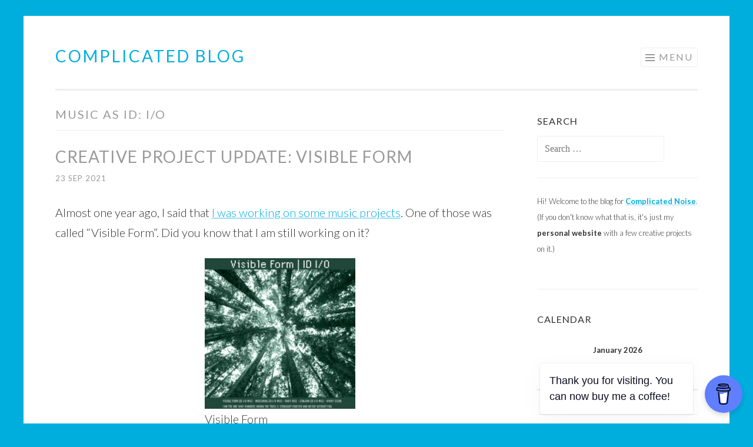

--- FILE ---
content_type: text/html; charset=UTF-8
request_url: https://blog.complicatednoise.com/category/projects/music-as-id-i-o/
body_size: 12958
content:
<!DOCTYPE html>
<html lang="en-US">
<head>
<meta charset="UTF-8">
<meta name="viewport" content="width=device-width, initial-scale=1">
<link rel="profile" href="https://gmpg.org/xfn/11">
<link rel="pingback" href="https://blog.complicatednoise.com/xmlrpc.php">

<title>Music as ID: I/O &#8211; Complicated Blog</title>
<meta name='robots' content='max-image-preview:large' />
<link rel='dns-prefetch' href='//stats.wp.com' />
<link rel='dns-prefetch' href='//fonts.googleapis.com' />
<link rel='dns-prefetch' href='//hcaptcha.com' />
<link rel="alternate" type="application/rss+xml" title="Complicated Blog &raquo; Feed" href="https://blog.complicatednoise.com/feed/" />
<link rel="alternate" type="application/rss+xml" title="Complicated Blog &raquo; Comments Feed" href="https://blog.complicatednoise.com/comments/feed/" />
<link rel="alternate" type="application/rss+xml" title="Complicated Blog &raquo; Music as ID: I/O Category Feed" href="https://blog.complicatednoise.com/category/projects/music-as-id-i-o/feed/" />
<style id='wp-img-auto-sizes-contain-inline-css' type='text/css'>
img:is([sizes=auto i],[sizes^="auto," i]){contain-intrinsic-size:3000px 1500px}
/*# sourceURL=wp-img-auto-sizes-contain-inline-css */
</style>
<style id='wp-emoji-styles-inline-css' type='text/css'>

	img.wp-smiley, img.emoji {
		display: inline !important;
		border: none !important;
		box-shadow: none !important;
		height: 1em !important;
		width: 1em !important;
		margin: 0 0.07em !important;
		vertical-align: -0.1em !important;
		background: none !important;
		padding: 0 !important;
	}
/*# sourceURL=wp-emoji-styles-inline-css */
</style>
<style id='wp-block-library-inline-css' type='text/css'>
:root{--wp-block-synced-color:#7a00df;--wp-block-synced-color--rgb:122,0,223;--wp-bound-block-color:var(--wp-block-synced-color);--wp-editor-canvas-background:#ddd;--wp-admin-theme-color:#007cba;--wp-admin-theme-color--rgb:0,124,186;--wp-admin-theme-color-darker-10:#006ba1;--wp-admin-theme-color-darker-10--rgb:0,107,160.5;--wp-admin-theme-color-darker-20:#005a87;--wp-admin-theme-color-darker-20--rgb:0,90,135;--wp-admin-border-width-focus:2px}@media (min-resolution:192dpi){:root{--wp-admin-border-width-focus:1.5px}}.wp-element-button{cursor:pointer}:root .has-very-light-gray-background-color{background-color:#eee}:root .has-very-dark-gray-background-color{background-color:#313131}:root .has-very-light-gray-color{color:#eee}:root .has-very-dark-gray-color{color:#313131}:root .has-vivid-green-cyan-to-vivid-cyan-blue-gradient-background{background:linear-gradient(135deg,#00d084,#0693e3)}:root .has-purple-crush-gradient-background{background:linear-gradient(135deg,#34e2e4,#4721fb 50%,#ab1dfe)}:root .has-hazy-dawn-gradient-background{background:linear-gradient(135deg,#faaca8,#dad0ec)}:root .has-subdued-olive-gradient-background{background:linear-gradient(135deg,#fafae1,#67a671)}:root .has-atomic-cream-gradient-background{background:linear-gradient(135deg,#fdd79a,#004a59)}:root .has-nightshade-gradient-background{background:linear-gradient(135deg,#330968,#31cdcf)}:root .has-midnight-gradient-background{background:linear-gradient(135deg,#020381,#2874fc)}:root{--wp--preset--font-size--normal:16px;--wp--preset--font-size--huge:42px}.has-regular-font-size{font-size:1em}.has-larger-font-size{font-size:2.625em}.has-normal-font-size{font-size:var(--wp--preset--font-size--normal)}.has-huge-font-size{font-size:var(--wp--preset--font-size--huge)}.has-text-align-center{text-align:center}.has-text-align-left{text-align:left}.has-text-align-right{text-align:right}.has-fit-text{white-space:nowrap!important}#end-resizable-editor-section{display:none}.aligncenter{clear:both}.items-justified-left{justify-content:flex-start}.items-justified-center{justify-content:center}.items-justified-right{justify-content:flex-end}.items-justified-space-between{justify-content:space-between}.screen-reader-text{border:0;clip-path:inset(50%);height:1px;margin:-1px;overflow:hidden;padding:0;position:absolute;width:1px;word-wrap:normal!important}.screen-reader-text:focus{background-color:#ddd;clip-path:none;color:#444;display:block;font-size:1em;height:auto;left:5px;line-height:normal;padding:15px 23px 14px;text-decoration:none;top:5px;width:auto;z-index:100000}html :where(.has-border-color){border-style:solid}html :where([style*=border-top-color]){border-top-style:solid}html :where([style*=border-right-color]){border-right-style:solid}html :where([style*=border-bottom-color]){border-bottom-style:solid}html :where([style*=border-left-color]){border-left-style:solid}html :where([style*=border-width]){border-style:solid}html :where([style*=border-top-width]){border-top-style:solid}html :where([style*=border-right-width]){border-right-style:solid}html :where([style*=border-bottom-width]){border-bottom-style:solid}html :where([style*=border-left-width]){border-left-style:solid}html :where(img[class*=wp-image-]){height:auto;max-width:100%}:where(figure){margin:0 0 1em}html :where(.is-position-sticky){--wp-admin--admin-bar--position-offset:var(--wp-admin--admin-bar--height,0px)}@media screen and (max-width:600px){html :where(.is-position-sticky){--wp-admin--admin-bar--position-offset:0px}}

/*# sourceURL=wp-block-library-inline-css */
</style><style id='wp-block-image-inline-css' type='text/css'>
.wp-block-image>a,.wp-block-image>figure>a{display:inline-block}.wp-block-image img{box-sizing:border-box;height:auto;max-width:100%;vertical-align:bottom}@media not (prefers-reduced-motion){.wp-block-image img.hide{visibility:hidden}.wp-block-image img.show{animation:show-content-image .4s}}.wp-block-image[style*=border-radius] img,.wp-block-image[style*=border-radius]>a{border-radius:inherit}.wp-block-image.has-custom-border img{box-sizing:border-box}.wp-block-image.aligncenter{text-align:center}.wp-block-image.alignfull>a,.wp-block-image.alignwide>a{width:100%}.wp-block-image.alignfull img,.wp-block-image.alignwide img{height:auto;width:100%}.wp-block-image .aligncenter,.wp-block-image .alignleft,.wp-block-image .alignright,.wp-block-image.aligncenter,.wp-block-image.alignleft,.wp-block-image.alignright{display:table}.wp-block-image .aligncenter>figcaption,.wp-block-image .alignleft>figcaption,.wp-block-image .alignright>figcaption,.wp-block-image.aligncenter>figcaption,.wp-block-image.alignleft>figcaption,.wp-block-image.alignright>figcaption{caption-side:bottom;display:table-caption}.wp-block-image .alignleft{float:left;margin:.5em 1em .5em 0}.wp-block-image .alignright{float:right;margin:.5em 0 .5em 1em}.wp-block-image .aligncenter{margin-left:auto;margin-right:auto}.wp-block-image :where(figcaption){margin-bottom:1em;margin-top:.5em}.wp-block-image.is-style-circle-mask img{border-radius:9999px}@supports ((-webkit-mask-image:none) or (mask-image:none)) or (-webkit-mask-image:none){.wp-block-image.is-style-circle-mask img{border-radius:0;-webkit-mask-image:url('data:image/svg+xml;utf8,<svg viewBox="0 0 100 100" xmlns="http://www.w3.org/2000/svg"><circle cx="50" cy="50" r="50"/></svg>');mask-image:url('data:image/svg+xml;utf8,<svg viewBox="0 0 100 100" xmlns="http://www.w3.org/2000/svg"><circle cx="50" cy="50" r="50"/></svg>');mask-mode:alpha;-webkit-mask-position:center;mask-position:center;-webkit-mask-repeat:no-repeat;mask-repeat:no-repeat;-webkit-mask-size:contain;mask-size:contain}}:root :where(.wp-block-image.is-style-rounded img,.wp-block-image .is-style-rounded img){border-radius:9999px}.wp-block-image figure{margin:0}.wp-lightbox-container{display:flex;flex-direction:column;position:relative}.wp-lightbox-container img{cursor:zoom-in}.wp-lightbox-container img:hover+button{opacity:1}.wp-lightbox-container button{align-items:center;backdrop-filter:blur(16px) saturate(180%);background-color:#5a5a5a40;border:none;border-radius:4px;cursor:zoom-in;display:flex;height:20px;justify-content:center;opacity:0;padding:0;position:absolute;right:16px;text-align:center;top:16px;width:20px;z-index:100}@media not (prefers-reduced-motion){.wp-lightbox-container button{transition:opacity .2s ease}}.wp-lightbox-container button:focus-visible{outline:3px auto #5a5a5a40;outline:3px auto -webkit-focus-ring-color;outline-offset:3px}.wp-lightbox-container button:hover{cursor:pointer;opacity:1}.wp-lightbox-container button:focus{opacity:1}.wp-lightbox-container button:focus,.wp-lightbox-container button:hover,.wp-lightbox-container button:not(:hover):not(:active):not(.has-background){background-color:#5a5a5a40;border:none}.wp-lightbox-overlay{box-sizing:border-box;cursor:zoom-out;height:100vh;left:0;overflow:hidden;position:fixed;top:0;visibility:hidden;width:100%;z-index:100000}.wp-lightbox-overlay .close-button{align-items:center;cursor:pointer;display:flex;justify-content:center;min-height:40px;min-width:40px;padding:0;position:absolute;right:calc(env(safe-area-inset-right) + 16px);top:calc(env(safe-area-inset-top) + 16px);z-index:5000000}.wp-lightbox-overlay .close-button:focus,.wp-lightbox-overlay .close-button:hover,.wp-lightbox-overlay .close-button:not(:hover):not(:active):not(.has-background){background:none;border:none}.wp-lightbox-overlay .lightbox-image-container{height:var(--wp--lightbox-container-height);left:50%;overflow:hidden;position:absolute;top:50%;transform:translate(-50%,-50%);transform-origin:top left;width:var(--wp--lightbox-container-width);z-index:9999999999}.wp-lightbox-overlay .wp-block-image{align-items:center;box-sizing:border-box;display:flex;height:100%;justify-content:center;margin:0;position:relative;transform-origin:0 0;width:100%;z-index:3000000}.wp-lightbox-overlay .wp-block-image img{height:var(--wp--lightbox-image-height);min-height:var(--wp--lightbox-image-height);min-width:var(--wp--lightbox-image-width);width:var(--wp--lightbox-image-width)}.wp-lightbox-overlay .wp-block-image figcaption{display:none}.wp-lightbox-overlay button{background:none;border:none}.wp-lightbox-overlay .scrim{background-color:#fff;height:100%;opacity:.9;position:absolute;width:100%;z-index:2000000}.wp-lightbox-overlay.active{visibility:visible}@media not (prefers-reduced-motion){.wp-lightbox-overlay.active{animation:turn-on-visibility .25s both}.wp-lightbox-overlay.active img{animation:turn-on-visibility .35s both}.wp-lightbox-overlay.show-closing-animation:not(.active){animation:turn-off-visibility .35s both}.wp-lightbox-overlay.show-closing-animation:not(.active) img{animation:turn-off-visibility .25s both}.wp-lightbox-overlay.zoom.active{animation:none;opacity:1;visibility:visible}.wp-lightbox-overlay.zoom.active .lightbox-image-container{animation:lightbox-zoom-in .4s}.wp-lightbox-overlay.zoom.active .lightbox-image-container img{animation:none}.wp-lightbox-overlay.zoom.active .scrim{animation:turn-on-visibility .4s forwards}.wp-lightbox-overlay.zoom.show-closing-animation:not(.active){animation:none}.wp-lightbox-overlay.zoom.show-closing-animation:not(.active) .lightbox-image-container{animation:lightbox-zoom-out .4s}.wp-lightbox-overlay.zoom.show-closing-animation:not(.active) .lightbox-image-container img{animation:none}.wp-lightbox-overlay.zoom.show-closing-animation:not(.active) .scrim{animation:turn-off-visibility .4s forwards}}@keyframes show-content-image{0%{visibility:hidden}99%{visibility:hidden}to{visibility:visible}}@keyframes turn-on-visibility{0%{opacity:0}to{opacity:1}}@keyframes turn-off-visibility{0%{opacity:1;visibility:visible}99%{opacity:0;visibility:visible}to{opacity:0;visibility:hidden}}@keyframes lightbox-zoom-in{0%{transform:translate(calc((-100vw + var(--wp--lightbox-scrollbar-width))/2 + var(--wp--lightbox-initial-left-position)),calc(-50vh + var(--wp--lightbox-initial-top-position))) scale(var(--wp--lightbox-scale))}to{transform:translate(-50%,-50%) scale(1)}}@keyframes lightbox-zoom-out{0%{transform:translate(-50%,-50%) scale(1);visibility:visible}99%{visibility:visible}to{transform:translate(calc((-100vw + var(--wp--lightbox-scrollbar-width))/2 + var(--wp--lightbox-initial-left-position)),calc(-50vh + var(--wp--lightbox-initial-top-position))) scale(var(--wp--lightbox-scale));visibility:hidden}}
/*# sourceURL=https://blog.complicatednoise.com/wp-includes/blocks/image/style.min.css */
</style>
<style id='wp-block-paragraph-inline-css' type='text/css'>
.is-small-text{font-size:.875em}.is-regular-text{font-size:1em}.is-large-text{font-size:2.25em}.is-larger-text{font-size:3em}.has-drop-cap:not(:focus):first-letter{float:left;font-size:8.4em;font-style:normal;font-weight:100;line-height:.68;margin:.05em .1em 0 0;text-transform:uppercase}body.rtl .has-drop-cap:not(:focus):first-letter{float:none;margin-left:.1em}p.has-drop-cap.has-background{overflow:hidden}:root :where(p.has-background){padding:1.25em 2.375em}:where(p.has-text-color:not(.has-link-color)) a{color:inherit}p.has-text-align-left[style*="writing-mode:vertical-lr"],p.has-text-align-right[style*="writing-mode:vertical-rl"]{rotate:180deg}
/*# sourceURL=https://blog.complicatednoise.com/wp-includes/blocks/paragraph/style.min.css */
</style>
<style id='global-styles-inline-css' type='text/css'>
:root{--wp--preset--aspect-ratio--square: 1;--wp--preset--aspect-ratio--4-3: 4/3;--wp--preset--aspect-ratio--3-4: 3/4;--wp--preset--aspect-ratio--3-2: 3/2;--wp--preset--aspect-ratio--2-3: 2/3;--wp--preset--aspect-ratio--16-9: 16/9;--wp--preset--aspect-ratio--9-16: 9/16;--wp--preset--color--black: #000000;--wp--preset--color--cyan-bluish-gray: #abb8c3;--wp--preset--color--white: #ffffff;--wp--preset--color--pale-pink: #f78da7;--wp--preset--color--vivid-red: #cf2e2e;--wp--preset--color--luminous-vivid-orange: #ff6900;--wp--preset--color--luminous-vivid-amber: #fcb900;--wp--preset--color--light-green-cyan: #7bdcb5;--wp--preset--color--vivid-green-cyan: #00d084;--wp--preset--color--pale-cyan-blue: #8ed1fc;--wp--preset--color--vivid-cyan-blue: #0693e3;--wp--preset--color--vivid-purple: #9b51e0;--wp--preset--gradient--vivid-cyan-blue-to-vivid-purple: linear-gradient(135deg,rgb(6,147,227) 0%,rgb(155,81,224) 100%);--wp--preset--gradient--light-green-cyan-to-vivid-green-cyan: linear-gradient(135deg,rgb(122,220,180) 0%,rgb(0,208,130) 100%);--wp--preset--gradient--luminous-vivid-amber-to-luminous-vivid-orange: linear-gradient(135deg,rgb(252,185,0) 0%,rgb(255,105,0) 100%);--wp--preset--gradient--luminous-vivid-orange-to-vivid-red: linear-gradient(135deg,rgb(255,105,0) 0%,rgb(207,46,46) 100%);--wp--preset--gradient--very-light-gray-to-cyan-bluish-gray: linear-gradient(135deg,rgb(238,238,238) 0%,rgb(169,184,195) 100%);--wp--preset--gradient--cool-to-warm-spectrum: linear-gradient(135deg,rgb(74,234,220) 0%,rgb(151,120,209) 20%,rgb(207,42,186) 40%,rgb(238,44,130) 60%,rgb(251,105,98) 80%,rgb(254,248,76) 100%);--wp--preset--gradient--blush-light-purple: linear-gradient(135deg,rgb(255,206,236) 0%,rgb(152,150,240) 100%);--wp--preset--gradient--blush-bordeaux: linear-gradient(135deg,rgb(254,205,165) 0%,rgb(254,45,45) 50%,rgb(107,0,62) 100%);--wp--preset--gradient--luminous-dusk: linear-gradient(135deg,rgb(255,203,112) 0%,rgb(199,81,192) 50%,rgb(65,88,208) 100%);--wp--preset--gradient--pale-ocean: linear-gradient(135deg,rgb(255,245,203) 0%,rgb(182,227,212) 50%,rgb(51,167,181) 100%);--wp--preset--gradient--electric-grass: linear-gradient(135deg,rgb(202,248,128) 0%,rgb(113,206,126) 100%);--wp--preset--gradient--midnight: linear-gradient(135deg,rgb(2,3,129) 0%,rgb(40,116,252) 100%);--wp--preset--font-size--small: 13px;--wp--preset--font-size--medium: 20px;--wp--preset--font-size--large: 36px;--wp--preset--font-size--x-large: 42px;--wp--preset--spacing--20: 0.44rem;--wp--preset--spacing--30: 0.67rem;--wp--preset--spacing--40: 1rem;--wp--preset--spacing--50: 1.5rem;--wp--preset--spacing--60: 2.25rem;--wp--preset--spacing--70: 3.38rem;--wp--preset--spacing--80: 5.06rem;--wp--preset--shadow--natural: 6px 6px 9px rgba(0, 0, 0, 0.2);--wp--preset--shadow--deep: 12px 12px 50px rgba(0, 0, 0, 0.4);--wp--preset--shadow--sharp: 6px 6px 0px rgba(0, 0, 0, 0.2);--wp--preset--shadow--outlined: 6px 6px 0px -3px rgb(255, 255, 255), 6px 6px rgb(0, 0, 0);--wp--preset--shadow--crisp: 6px 6px 0px rgb(0, 0, 0);}:where(.is-layout-flex){gap: 0.5em;}:where(.is-layout-grid){gap: 0.5em;}body .is-layout-flex{display: flex;}.is-layout-flex{flex-wrap: wrap;align-items: center;}.is-layout-flex > :is(*, div){margin: 0;}body .is-layout-grid{display: grid;}.is-layout-grid > :is(*, div){margin: 0;}:where(.wp-block-columns.is-layout-flex){gap: 2em;}:where(.wp-block-columns.is-layout-grid){gap: 2em;}:where(.wp-block-post-template.is-layout-flex){gap: 1.25em;}:where(.wp-block-post-template.is-layout-grid){gap: 1.25em;}.has-black-color{color: var(--wp--preset--color--black) !important;}.has-cyan-bluish-gray-color{color: var(--wp--preset--color--cyan-bluish-gray) !important;}.has-white-color{color: var(--wp--preset--color--white) !important;}.has-pale-pink-color{color: var(--wp--preset--color--pale-pink) !important;}.has-vivid-red-color{color: var(--wp--preset--color--vivid-red) !important;}.has-luminous-vivid-orange-color{color: var(--wp--preset--color--luminous-vivid-orange) !important;}.has-luminous-vivid-amber-color{color: var(--wp--preset--color--luminous-vivid-amber) !important;}.has-light-green-cyan-color{color: var(--wp--preset--color--light-green-cyan) !important;}.has-vivid-green-cyan-color{color: var(--wp--preset--color--vivid-green-cyan) !important;}.has-pale-cyan-blue-color{color: var(--wp--preset--color--pale-cyan-blue) !important;}.has-vivid-cyan-blue-color{color: var(--wp--preset--color--vivid-cyan-blue) !important;}.has-vivid-purple-color{color: var(--wp--preset--color--vivid-purple) !important;}.has-black-background-color{background-color: var(--wp--preset--color--black) !important;}.has-cyan-bluish-gray-background-color{background-color: var(--wp--preset--color--cyan-bluish-gray) !important;}.has-white-background-color{background-color: var(--wp--preset--color--white) !important;}.has-pale-pink-background-color{background-color: var(--wp--preset--color--pale-pink) !important;}.has-vivid-red-background-color{background-color: var(--wp--preset--color--vivid-red) !important;}.has-luminous-vivid-orange-background-color{background-color: var(--wp--preset--color--luminous-vivid-orange) !important;}.has-luminous-vivid-amber-background-color{background-color: var(--wp--preset--color--luminous-vivid-amber) !important;}.has-light-green-cyan-background-color{background-color: var(--wp--preset--color--light-green-cyan) !important;}.has-vivid-green-cyan-background-color{background-color: var(--wp--preset--color--vivid-green-cyan) !important;}.has-pale-cyan-blue-background-color{background-color: var(--wp--preset--color--pale-cyan-blue) !important;}.has-vivid-cyan-blue-background-color{background-color: var(--wp--preset--color--vivid-cyan-blue) !important;}.has-vivid-purple-background-color{background-color: var(--wp--preset--color--vivid-purple) !important;}.has-black-border-color{border-color: var(--wp--preset--color--black) !important;}.has-cyan-bluish-gray-border-color{border-color: var(--wp--preset--color--cyan-bluish-gray) !important;}.has-white-border-color{border-color: var(--wp--preset--color--white) !important;}.has-pale-pink-border-color{border-color: var(--wp--preset--color--pale-pink) !important;}.has-vivid-red-border-color{border-color: var(--wp--preset--color--vivid-red) !important;}.has-luminous-vivid-orange-border-color{border-color: var(--wp--preset--color--luminous-vivid-orange) !important;}.has-luminous-vivid-amber-border-color{border-color: var(--wp--preset--color--luminous-vivid-amber) !important;}.has-light-green-cyan-border-color{border-color: var(--wp--preset--color--light-green-cyan) !important;}.has-vivid-green-cyan-border-color{border-color: var(--wp--preset--color--vivid-green-cyan) !important;}.has-pale-cyan-blue-border-color{border-color: var(--wp--preset--color--pale-cyan-blue) !important;}.has-vivid-cyan-blue-border-color{border-color: var(--wp--preset--color--vivid-cyan-blue) !important;}.has-vivid-purple-border-color{border-color: var(--wp--preset--color--vivid-purple) !important;}.has-vivid-cyan-blue-to-vivid-purple-gradient-background{background: var(--wp--preset--gradient--vivid-cyan-blue-to-vivid-purple) !important;}.has-light-green-cyan-to-vivid-green-cyan-gradient-background{background: var(--wp--preset--gradient--light-green-cyan-to-vivid-green-cyan) !important;}.has-luminous-vivid-amber-to-luminous-vivid-orange-gradient-background{background: var(--wp--preset--gradient--luminous-vivid-amber-to-luminous-vivid-orange) !important;}.has-luminous-vivid-orange-to-vivid-red-gradient-background{background: var(--wp--preset--gradient--luminous-vivid-orange-to-vivid-red) !important;}.has-very-light-gray-to-cyan-bluish-gray-gradient-background{background: var(--wp--preset--gradient--very-light-gray-to-cyan-bluish-gray) !important;}.has-cool-to-warm-spectrum-gradient-background{background: var(--wp--preset--gradient--cool-to-warm-spectrum) !important;}.has-blush-light-purple-gradient-background{background: var(--wp--preset--gradient--blush-light-purple) !important;}.has-blush-bordeaux-gradient-background{background: var(--wp--preset--gradient--blush-bordeaux) !important;}.has-luminous-dusk-gradient-background{background: var(--wp--preset--gradient--luminous-dusk) !important;}.has-pale-ocean-gradient-background{background: var(--wp--preset--gradient--pale-ocean) !important;}.has-electric-grass-gradient-background{background: var(--wp--preset--gradient--electric-grass) !important;}.has-midnight-gradient-background{background: var(--wp--preset--gradient--midnight) !important;}.has-small-font-size{font-size: var(--wp--preset--font-size--small) !important;}.has-medium-font-size{font-size: var(--wp--preset--font-size--medium) !important;}.has-large-font-size{font-size: var(--wp--preset--font-size--large) !important;}.has-x-large-font-size{font-size: var(--wp--preset--font-size--x-large) !important;}
/*# sourceURL=global-styles-inline-css */
</style>

<style id='classic-theme-styles-inline-css' type='text/css'>
/*! This file is auto-generated */
.wp-block-button__link{color:#fff;background-color:#32373c;border-radius:9999px;box-shadow:none;text-decoration:none;padding:calc(.667em + 2px) calc(1.333em + 2px);font-size:1.125em}.wp-block-file__button{background:#32373c;color:#fff;text-decoration:none}
/*# sourceURL=/wp-includes/css/classic-themes.min.css */
</style>
<link rel='stylesheet' id='sketch-style-css' href='https://blog.complicatednoise.com/wp-content/themes/sketch/style.css?ver=9e02642cafade212662af0284185aebd' type='text/css' media='all' />
<link rel='stylesheet' id='sketch-lato-css' href='https://fonts.googleapis.com/css?family=Lato%3A300%2C400%2C700%2C300italic%2C400italic%2C700italic&#038;subset=latin%2Clatin-ext' type='text/css' media='all' />
<link rel='stylesheet' id='genericons-css' href='https://blog.complicatednoise.com/wp-content/plugins/jetpack/_inc/genericons/genericons/genericons.css?ver=3.1' type='text/css' media='all' />
<link rel="https://api.w.org/" href="https://blog.complicatednoise.com/wp-json/" /><link rel="alternate" title="JSON" type="application/json" href="https://blog.complicatednoise.com/wp-json/wp/v2/categories/25" /><link rel="EditURI" type="application/rsd+xml" title="RSD" href="https://blog.complicatednoise.com/xmlrpc.php?rsd" />
<style>
.h-captcha{position:relative;display:block;margin-bottom:2rem;padding:0;clear:both}.h-captcha[data-size="normal"]{width:302px;height:76px}.h-captcha[data-size="compact"]{width:158px;height:138px}.h-captcha[data-size="invisible"]{display:none}.h-captcha iframe{z-index:1}.h-captcha::before{content:"";display:block;position:absolute;top:0;left:0;background:url(https://blog.complicatednoise.com/wp-content/plugins/hcaptcha-for-forms-and-more/assets/images/hcaptcha-div-logo.svg) no-repeat;border:1px solid #fff0;border-radius:4px;box-sizing:border-box}.h-captcha::after{content:"The hCaptcha loading is delayed until user interaction.";font-family:-apple-system,system-ui,BlinkMacSystemFont,"Segoe UI",Roboto,Oxygen,Ubuntu,"Helvetica Neue",Arial,sans-serif;font-size:10px;font-weight:500;position:absolute;top:0;bottom:0;left:0;right:0;box-sizing:border-box;color:#bf1722;opacity:0}.h-captcha:not(:has(iframe))::after{animation:hcap-msg-fade-in .3s ease forwards;animation-delay:2s}.h-captcha:has(iframe)::after{animation:none;opacity:0}@keyframes hcap-msg-fade-in{to{opacity:1}}.h-captcha[data-size="normal"]::before{width:302px;height:76px;background-position:93.8% 28%}.h-captcha[data-size="normal"]::after{width:302px;height:76px;display:flex;flex-wrap:wrap;align-content:center;line-height:normal;padding:0 75px 0 10px}.h-captcha[data-size="compact"]::before{width:158px;height:138px;background-position:49.9% 78.8%}.h-captcha[data-size="compact"]::after{width:158px;height:138px;text-align:center;line-height:normal;padding:24px 10px 10px 10px}.h-captcha[data-theme="light"]::before,body.is-light-theme .h-captcha[data-theme="auto"]::before,.h-captcha[data-theme="auto"]::before{background-color:#fafafa;border:1px solid #e0e0e0}.h-captcha[data-theme="dark"]::before,body.is-dark-theme .h-captcha[data-theme="auto"]::before,html.wp-dark-mode-active .h-captcha[data-theme="auto"]::before,html.drdt-dark-mode .h-captcha[data-theme="auto"]::before{background-image:url(https://blog.complicatednoise.com/wp-content/plugins/hcaptcha-for-forms-and-more/assets/images/hcaptcha-div-logo-white.svg);background-repeat:no-repeat;background-color:#333;border:1px solid #f5f5f5}@media (prefers-color-scheme:dark){.h-captcha[data-theme="auto"]::before{background-image:url(https://blog.complicatednoise.com/wp-content/plugins/hcaptcha-for-forms-and-more/assets/images/hcaptcha-div-logo-white.svg);background-repeat:no-repeat;background-color:#333;border:1px solid #f5f5f5}}.h-captcha[data-theme="custom"]::before{background-color:initial}.h-captcha[data-size="invisible"]::before,.h-captcha[data-size="invisible"]::after{display:none}.h-captcha iframe{position:relative}div[style*="z-index: 2147483647"] div[style*="border-width: 11px"][style*="position: absolute"][style*="pointer-events: none"]{border-style:none}
</style>
<style>
form.contact-form .grunion-field-hcaptcha-wrap.grunion-field-wrap{flex-direction:row!important}form.contact-form .grunion-field-hcaptcha-wrap.grunion-field-wrap .h-captcha,form.wp-block-jetpack-contact-form .grunion-field-wrap .h-captcha{margin-bottom:0}
</style>
	<style>img#wpstats{display:none}</style>
			<style type="text/css">
			.site-title a,
		.site-description {
			color: #00aedd;
		}
		</style>
	<style type="text/css" id="custom-background-css">
body.custom-background { background-color: #00aedd; }
</style>
	
<!-- Jetpack Open Graph Tags -->
<meta property="og:type" content="website" />
<meta property="og:title" content="Music as ID: I/O &#8211; Complicated Blog" />
<meta property="og:url" content="https://blog.complicatednoise.com/category/projects/music-as-id-i-o/" />
<meta property="og:site_name" content="Complicated Blog" />
<meta property="og:image" content="https://blog.complicatednoise.com/wp-content/uploads/2021/02/cropped-ghost_icon_blog.png" />
<meta property="og:image:width" content="512" />
<meta property="og:image:height" content="512" />
<meta property="og:image:alt" content="" />
<meta property="og:locale" content="en_US" />

<!-- End Jetpack Open Graph Tags -->
<link rel="icon" href="https://blog.complicatednoise.com/wp-content/uploads/2021/02/cropped-ghost_icon_blog-32x32.png" sizes="32x32" />
<link rel="icon" href="https://blog.complicatednoise.com/wp-content/uploads/2021/02/cropped-ghost_icon_blog-192x192.png" sizes="192x192" />
<link rel="apple-touch-icon" href="https://blog.complicatednoise.com/wp-content/uploads/2021/02/cropped-ghost_icon_blog-180x180.png" />
<meta name="msapplication-TileImage" content="https://blog.complicatednoise.com/wp-content/uploads/2021/02/cropped-ghost_icon_blog-270x270.png" />
		<style type="text/css" id="wp-custom-css">
			.widget a {
	color: #00aedd;
	font-weight: bold;
}

p a:visited, p a:active, p a:link {
	color: #00aedd;
	text-decoration: underline;
	text-decoration-color: #9DF;
	text-decoration-style: solid;
}		</style>
		</head>

<body data-rsssl=1 class="archive category category-music-as-id-i-o category-25 custom-background wp-theme-sketch">
<div id="page" class="hfeed site">
	<a class="skip-link screen-reader-text" href="#content">Skip to content</a>
	<header id="masthead" class="site-header" role="banner">
		<div class="site-branding">
			<a href="https://blog.complicatednoise.com/" class="site-logo-link" rel="home" itemprop="url"></a>			<h1 class="site-title"><a href="https://blog.complicatednoise.com/" rel="home">Complicated Blog</a></h1>
			<h2 class="site-description">Officially complicated. Officially noise.</h2>
		</div>

		<nav id="site-navigation" class="main-navigation" role="navigation">
			<button class="menu-toggle">Menu</button>
			<div class="menu-primary-container"><ul id="menu-primary" class="menu"><li id="menu-item-17" class="menu-item menu-item-type-custom menu-item-object-custom menu-item-17"><a href="https://www.complicatednoise.com/">Home</a></li>
<li id="menu-item-59" class="menu-item menu-item-type-custom menu-item-object-custom menu-item-home menu-item-59"><a href="https://blog.complicatednoise.com">Blog</a></li>
<li id="menu-item-58" class="menu-item menu-item-type-post_type menu-item-object-page menu-item-58"><a href="https://blog.complicatednoise.com/about-ben/">About Ben</a></li>
<li id="menu-item-462" class="menu-item menu-item-type-post_type menu-item-object-page menu-item-462"><a href="https://blog.complicatednoise.com/support-me/">Support Me</a></li>
<li id="menu-item-20" class="menu-item menu-item-type-post_type menu-item-object-page menu-item-20"><a href="https://blog.complicatednoise.com/contact/">Contact</a></li>
</ul></div>		</nav><!-- #site-navigation -->
	</header><!-- #masthead -->

	<div id="content" class="site-content">
		
	<section id="primary" class="content-area">
		<main id="main" class="site-main" role="main">

		
			<header class="page-header">
				<h1 class="page-title">
					Music as ID: I/O				</h1>
							</header><!-- .page-header -->

			
				
					
<article id="post-302" class="post-302 post type-post status-publish format-standard hentry category-music-as-id-i-o">
	<header class="entry-header">
			<h1 class="entry-title"><a href="https://blog.complicatednoise.com/2021/09/23/creative-project-update-visible-form/" rel="bookmark">Creative Project Update: Visible Form</a></h1>		</header><!-- .entry-header -->
				<div class="entry-meta">
						<span class="posted-on"><a href="https://blog.complicatednoise.com/2021/09/23/creative-project-update-visible-form/" rel="bookmark"><time class="entry-date published" datetime="2021-09-23T14:31:58+10:00">23 Sep 2021</time></a></span><span class="byline"><span class="sep"> | </span><span class="author vcard"><a class="url fn n" href="https://blog.complicatednoise.com/author/blog_u6ftre/">Ben</a></span></span>					</div><!-- .entry-meta -->
				<div class="entry-content">
		
<p>Almost one year ago, I said that <a href="https://blog.complicatednoise.com/2020/10/10/creative-project-visible-form-music/" data-type="post" data-id="162">I was working on some music projects</a>. One of those was called &#8220;Visible Form&#8221;. Did you know that I am still working on it?</p>



<div class="wp-block-image is-style-default"><figure class="aligncenter size-large is-resized"><img fetchpriority="high" decoding="async" src="https://blog.complicatednoise.com/wp-content/uploads/2021/09/COVER-Visual-Form-1024x1024.png" alt="" class="wp-image-303" width="256" height="256" srcset="https://blog.complicatednoise.com/wp-content/uploads/2021/09/COVER-Visual-Form-1024x1024.png 1024w, https://blog.complicatednoise.com/wp-content/uploads/2021/09/COVER-Visual-Form-300x300.png 300w, https://blog.complicatednoise.com/wp-content/uploads/2021/09/COVER-Visual-Form-150x150.png 150w, https://blog.complicatednoise.com/wp-content/uploads/2021/09/COVER-Visual-Form-768x768.png 768w, https://blog.complicatednoise.com/wp-content/uploads/2021/09/COVER-Visual-Form-1536x1536.png 1536w, https://blog.complicatednoise.com/wp-content/uploads/2021/09/COVER-Visual-Form-800x800.png 800w, https://blog.complicatednoise.com/wp-content/uploads/2021/09/COVER-Visual-Form.png 2000w" sizes="(max-width: 256px) 100vw, 256px" /><figcaption>Visible Form</figcaption></figure></div>



<p><strong>I have a bit of a problem: I am too much of a perfectionist and I refuse to share anything with the public if I feel like it&#8217;s not good enough.</strong> I also understand that no one is perfect too. I&#8217;ve made a few things for this collection of computer-generated static and sound. I actually like what I&#8217;ve created&#8230; mostly. I want to add to it. That&#8217;s what I&#8217;ll be doing with my free time in the next year.</p>



<p>If you&#8217;ve listened to my podcasts lately, some of it I&#8217;ve used early versions in my introductions. </p>



<p>I guess what I am saying is that I am still at work on it. A few little things have prevented me from creating faster over the year, mostly not being able to get in that mental space I need to be in. Since I am moving into my own place, I am going to be able to do this a little quicker.</p>



<p>Time frame? Who the hell knows? I don&#8217;t even know yet.</p>



<p>Track listing? &#8220;Visible Form&#8221;, &#8220;Ruby Rise&#8221;, &#8220;Away Scene&#8221;, &#8220;Conjoin&#8221;, &#8220;Mercurial&#8221; and possibly another one or two. &#8220;Away Scene&#8221; is probably my most favourite right now. I&#8217;ve also created something called &#8220;am&#8221; which may inspire me to make more time-inspired music. We&#8217;ll see how it goes. I don&#8217;t want this first thing (in a long time) to take longer than it has to.</p>



<p>With all these big changes in my life, I am having some pretty big shifts in my mood and feelings, so let&#8217;s put that to a good use, eh? Hopefully you&#8217;ll hear more soon.</p>
			</div><!-- .entry-content -->
	</article><!-- #post-## -->

				
					
<article id="post-162" class="post-162 post type-post status-publish format-standard has-post-thumbnail hentry category-music-as-id-i-o tag-ambient-music tag-music tag-project tag-visible-form">
	<header class="entry-header">
			<h1 class="entry-title"><a href="https://blog.complicatednoise.com/2020/10/10/creative-project-visible-form-music/" rel="bookmark">Creative Project: Visible Form (Music)</a></h1>		</header><!-- .entry-header -->
			<div class="entry-thumbnail">
			<img width="1080" height="400" src="https://blog.complicatednoise.com/wp-content/uploads/2020/10/img_0096-1080x400.png" class="attachment-sketch-featured size-sketch-featured wp-post-image" alt="" decoding="async" />		</div>
				<div class="entry-meta">
						<span class="posted-on"><a href="https://blog.complicatednoise.com/2020/10/10/creative-project-visible-form-music/" rel="bookmark"><time class="entry-date published" datetime="2020-10-10T22:31:33+11:00">10 Oct 2020</time><time class="updated" datetime="2020-10-10T22:37:24+11:00">10 Oct 2020</time></a></span><span class="byline"><span class="sep"> | </span><span class="author vcard"><a class="url fn n" href="https://blog.complicatednoise.com/author/blog_u6ftre/">Ben</a></span></span>					</div><!-- .entry-meta -->
				<div class="entry-content">
		
<p>Hi!</p>



<p>Yes, I post here every so often, believe it or not. This time is to let you know that I have begun creating music again. When I was younger, I used to dabble in mixing and remixing music. I used to remix music in my early days but stopped after my partner at the time kept reminding me that creativity = wasting time. </p>



<p>Again, it’s more of a therapy than anything. This time, it is a lot more computer-generated and created with algorithms. It has a very synthetic sound to it, but I like it.</p>



<p>I am planning to make something available by the end of the year. I hope you’ll like what I make. I’m not planning on selling it or anything right now, but making exclusive mixes available for account holders here.</p>



<div class="wp-block-image is-style-rounded"><figure class="alignright size-thumbnail"><img decoding="async" width="150" height="150" src="https://blog.complicatednoise.com/wp-content/uploads/2020/10/img_0096-150x150.png" alt="" class="wp-image-161" srcset="https://blog.complicatednoise.com/wp-content/uploads/2020/10/img_0096-150x150.png 150w, https://blog.complicatednoise.com/wp-content/uploads/2020/10/img_0096-300x300.png 300w, https://blog.complicatednoise.com/wp-content/uploads/2020/10/img_0096-1024x1024.png 1024w, https://blog.complicatednoise.com/wp-content/uploads/2020/10/img_0096-768x768.png 768w, https://blog.complicatednoise.com/wp-content/uploads/2020/10/img_0096-800x800.png 800w, https://blog.complicatednoise.com/wp-content/uploads/2020/10/img_0096.png 1080w" sizes="(max-width: 150px) 100vw, 150px" /></figure></div>



<p>My first project is called “Visible Form” so if you see something about that, please take a look and listen.</p>



<p>It’s not like I have all this free time, so it’s just a side project. I’ve composed four songs so far, 2 are tracks I am happy with (and listen to in the background as I do things). More information is coming soon!</p>
			</div><!-- .entry-content -->
	</article><!-- #post-## -->

				
				
		
		</main><!-- #main -->
	</section><!-- #primary -->


	<div id="secondary" class="widget-area" role="complementary">
		<aside id="search-3" class="widget widget_search"><h1 class="widget-title">Search</h1><form role="search" method="get" class="search-form" action="https://blog.complicatednoise.com/">
				<label>
					<span class="screen-reader-text">Search for:</span>
					<input type="search" class="search-field" placeholder="Search &hellip;" value="" name="s" />
				</label>
				<input type="submit" class="search-submit" value="Search" />
			</form></aside><aside id="block-5" class="widget widget_block widget_text">
<p>Hi! Welcome to the blog for <a href="https://www.complicatednoise.com/">Complicated Noise</a>. (If you don't know what that is, it's just my <strong>personal website</strong> with a few creative projects on it.)</p>
</aside><aside id="calendar-2" class="widget widget_calendar"><h1 class="widget-title">Calendar</h1><div id="calendar_wrap" class="calendar_wrap"><table id="wp-calendar" class="wp-calendar-table">
	<caption>January 2026</caption>
	<thead>
	<tr>
		<th scope="col" aria-label="Monday">M</th>
		<th scope="col" aria-label="Tuesday">T</th>
		<th scope="col" aria-label="Wednesday">W</th>
		<th scope="col" aria-label="Thursday">T</th>
		<th scope="col" aria-label="Friday">F</th>
		<th scope="col" aria-label="Saturday">S</th>
		<th scope="col" aria-label="Sunday">S</th>
	</tr>
	</thead>
	<tbody>
	<tr>
		<td colspan="3" class="pad">&nbsp;</td><td><a href="https://blog.complicatednoise.com/2026/01/01/" aria-label="Posts published on January 1, 2026">1</a></td><td>2</td><td>3</td><td>4</td>
	</tr>
	<tr>
		<td>5</td><td>6</td><td>7</td><td>8</td><td><a href="https://blog.complicatednoise.com/2026/01/09/" aria-label="Posts published on January 9, 2026">9</a></td><td>10</td><td>11</td>
	</tr>
	<tr>
		<td>12</td><td>13</td><td>14</td><td>15</td><td>16</td><td>17</td><td>18</td>
	</tr>
	<tr>
		<td id="today">19</td><td>20</td><td>21</td><td>22</td><td>23</td><td>24</td><td>25</td>
	</tr>
	<tr>
		<td>26</td><td>27</td><td>28</td><td>29</td><td>30</td><td>31</td>
		<td class="pad" colspan="1">&nbsp;</td>
	</tr>
	</tbody>
	</table><nav aria-label="Previous and next months" class="wp-calendar-nav">
		<span class="wp-calendar-nav-prev"><a href="https://blog.complicatednoise.com/2025/12/">&laquo; Dec</a></span>
		<span class="pad">&nbsp;</span>
		<span class="wp-calendar-nav-next">&nbsp;</span>
	</nav></div></aside>
		<aside id="recent-posts-3" class="widget widget_recent_entries">
		<h1 class="widget-title">Recent Posts</h1>
		<ul>
											<li>
					<a href="https://blog.complicatednoise.com/2026/01/09/the-1st-post-of-2026/">The 1st Post of 2026</a>
											<span class="post-date">9 Jan 2026</span>
									</li>
											<li>
					<a href="https://blog.complicatednoise.com/2026/01/01/the-case-for-apples-magic-mouse/">The Case for Apple&#8217;s Magic Mouse</a>
											<span class="post-date">1 Jan 2026</span>
									</li>
											<li>
					<a href="https://blog.complicatednoise.com/2025/12/31/happy-new-year/">Happy New Year</a>
											<span class="post-date">31 Dec 2025</span>
									</li>
											<li>
					<a href="https://blog.complicatednoise.com/2025/12/26/a-new-year-a-new-me/">A New Year, A New Me</a>
											<span class="post-date">26 Dec 2025</span>
									</li>
											<li>
					<a href="https://blog.complicatednoise.com/2025/12/24/hey-its-almost-christmas/">Hey, It&#8217;s Almost Christmas</a>
											<span class="post-date">24 Dec 2025</span>
									</li>
					</ul>

		</aside><aside id="categories-3" class="widget widget_categories"><h1 class="widget-title">Categories</h1>
			<ul>
					<li class="cat-item cat-item-13"><a href="https://blog.complicatednoise.com/category/everyday-life-stuff/">Everyday Life Stuff</a>
</li>
	<li class="cat-item cat-item-25 current-cat"><a aria-current="page" href="https://blog.complicatednoise.com/category/projects/music-as-id-i-o/">Music as ID: I/O</a>
</li>
	<li class="cat-item cat-item-5"><a href="https://blog.complicatednoise.com/category/podcast/">Podcast</a>
</li>
	<li class="cat-item cat-item-1"><a href="https://blog.complicatednoise.com/category/site-updates/">Site Updates</a>
</li>
	<li class="cat-item cat-item-7"><a href="https://blog.complicatednoise.com/category/thought-machine/">Thought Machine</a>
</li>
			</ul>

			</aside><aside id="meta-3" class="widget widget_meta"><h1 class="widget-title">Meta</h1>
		<ul>
						<li><a href="https://blog.complicatednoise.com/wp-login.php">Log in</a></li>
			<li><a href="https://blog.complicatednoise.com/feed/">Entries feed</a></li>
			<li><a href="https://blog.complicatednoise.com/comments/feed/">Comments feed</a></li>

			<li><a href="https://wordpress.org/">WordPress.org</a></li>
		</ul>

		</aside><aside id="block-9" class="widget widget_block"><h3>Proton</h3>
<ul>
<li style="background-color: #ffffeb; padding: 5px;"><a href="https://pr.tn/ref/H0HNYK2W" target="_blank">A better internet starts with privacy and freedom. Take control of your data with end-to-end encryption. When you sign up, you get 14 days free and a US$20 credit (and so do I)!</a></li>
</ul></aside><aside id="media_image-3" class="widget widget_media_image"><a href="https://www.buymeacoffee.com/cnoise/"><img width="300" height="169" src="https://blog.complicatednoise.com/wp-content/uploads/2020/09/E85B670B-E457-49FF-8662-33B0A608550A-300x169.jpeg" class="image wp-image-142  attachment-sketch-site-logo size-sketch-site-logo" alt="" style="max-width: 100%; height: auto;" decoding="async" loading="lazy" srcset="https://blog.complicatednoise.com/wp-content/uploads/2020/09/E85B670B-E457-49FF-8662-33B0A608550A-300x169.jpeg 300w, https://blog.complicatednoise.com/wp-content/uploads/2020/09/E85B670B-E457-49FF-8662-33B0A608550A.jpeg 700w" sizes="auto, (max-width: 300px) 100vw, 300px" /></a></aside><aside id="block-7" class="widget widget_block"><p>If you want to support my projects, <strong>you can do so with the Coffee widget!</strong></p><script data-name="BMC-Widget" src="https://cdnjs.buymeacoffee.com/1.0.0/widget.prod.min.js" data-id="cnoise" data-description="Support me on Buy me a coffee!" data-message="Thank you for visiting. You can now buy me a coffee!" data-color="#5F7FFF" data-position="Right" data-x_margin="18" data-y_margin="18"></script>
<script type="text/javascript" src="https://cdnjs.buymeacoffee.com/1.0.0/button.prod.min.js" data-name="bmc-button" data-slug="cnoise" data-color="#5F7FFF" data-emoji="☕"  data-font="Cookie" data-text="Buy me a coffee?" data-outline-color="#000000" data-font-color="#ffffff" data-coffee-color="#FF8800" style="color: #ffffff !important;" ></script></aside>	</div><!-- #secondary -->

	</div><!-- #content -->

	<footer id="colophon" class="site-footer" role="contentinfo">
					<div class="social-links"><ul id="menu-social-links-menu" class="menu"><li id="menu-item-480" class="menu-item menu-item-type-custom menu-item-object-custom menu-item-480"><a href="https://mastodon.social/@ComplicatedNoise"><span class="screen-reader-text">Mastodon</span></a></li>
<li id="menu-item-29" class="menu-item menu-item-type-custom menu-item-object-custom menu-item-29"><a href="https://blog.complicatednoise.com/contact/"><span class="screen-reader-text">Message Me</span></a></li>
</ul></div>				<div class="site-info">
			<a href="http://wordpress.org/">Proudly powered by WordPress</a>
			<span class="sep"> | </span>
			Theme: Sketch by <a href="http://wordpress.com/themes/sketch/" rel="designer">WordPress.com</a>.		</div><!-- .site-info -->
	</footer><!-- #colophon -->
</div><!-- #page -->

<script type="speculationrules">
{"prefetch":[{"source":"document","where":{"and":[{"href_matches":"/*"},{"not":{"href_matches":["/wp-*.php","/wp-admin/*","/wp-content/uploads/*","/wp-content/*","/wp-content/plugins/*","/wp-content/themes/sketch/*","/*\\?(.+)"]}},{"not":{"selector_matches":"a[rel~=\"nofollow\"]"}},{"not":{"selector_matches":".no-prefetch, .no-prefetch a"}}]},"eagerness":"conservative"}]}
</script>
<script type="text/javascript" id="jetpack-portfolio-theme-supports-js-after">
/* <![CDATA[ */
const jetpack_portfolio_theme_supports = false
//# sourceURL=jetpack-portfolio-theme-supports-js-after
/* ]]> */
</script>
<script type="text/javascript" src="https://blog.complicatednoise.com/wp-content/themes/sketch/js/navigation.js?ver=20120206" id="sketch-navigation-js"></script>
<script type="text/javascript" src="https://blog.complicatednoise.com/wp-content/themes/sketch/js/skip-link-focus-fix.js?ver=20130115" id="sketch-skip-link-focus-fix-js"></script>
<script type="text/javascript" id="jetpack-stats-js-before">
/* <![CDATA[ */
_stq = window._stq || [];
_stq.push([ "view", {"v":"ext","blog":"180082705","post":"0","tz":"11","srv":"blog.complicatednoise.com","arch_cat":"projects/music-as-id-i-o","arch_results":"2","j":"1:15.4"} ]);
_stq.push([ "clickTrackerInit", "180082705", "0" ]);
//# sourceURL=jetpack-stats-js-before
/* ]]> */
</script>
<script type="text/javascript" src="https://stats.wp.com/e-202604.js" id="jetpack-stats-js" defer="defer" data-wp-strategy="defer"></script>
<script id="wp-emoji-settings" type="application/json">
{"baseUrl":"https://s.w.org/images/core/emoji/17.0.2/72x72/","ext":".png","svgUrl":"https://s.w.org/images/core/emoji/17.0.2/svg/","svgExt":".svg","source":{"concatemoji":"https://blog.complicatednoise.com/wp-includes/js/wp-emoji-release.min.js?ver=9e02642cafade212662af0284185aebd"}}
</script>
<script type="module">
/* <![CDATA[ */
/*! This file is auto-generated */
const a=JSON.parse(document.getElementById("wp-emoji-settings").textContent),o=(window._wpemojiSettings=a,"wpEmojiSettingsSupports"),s=["flag","emoji"];function i(e){try{var t={supportTests:e,timestamp:(new Date).valueOf()};sessionStorage.setItem(o,JSON.stringify(t))}catch(e){}}function c(e,t,n){e.clearRect(0,0,e.canvas.width,e.canvas.height),e.fillText(t,0,0);t=new Uint32Array(e.getImageData(0,0,e.canvas.width,e.canvas.height).data);e.clearRect(0,0,e.canvas.width,e.canvas.height),e.fillText(n,0,0);const a=new Uint32Array(e.getImageData(0,0,e.canvas.width,e.canvas.height).data);return t.every((e,t)=>e===a[t])}function p(e,t){e.clearRect(0,0,e.canvas.width,e.canvas.height),e.fillText(t,0,0);var n=e.getImageData(16,16,1,1);for(let e=0;e<n.data.length;e++)if(0!==n.data[e])return!1;return!0}function u(e,t,n,a){switch(t){case"flag":return n(e,"\ud83c\udff3\ufe0f\u200d\u26a7\ufe0f","\ud83c\udff3\ufe0f\u200b\u26a7\ufe0f")?!1:!n(e,"\ud83c\udde8\ud83c\uddf6","\ud83c\udde8\u200b\ud83c\uddf6")&&!n(e,"\ud83c\udff4\udb40\udc67\udb40\udc62\udb40\udc65\udb40\udc6e\udb40\udc67\udb40\udc7f","\ud83c\udff4\u200b\udb40\udc67\u200b\udb40\udc62\u200b\udb40\udc65\u200b\udb40\udc6e\u200b\udb40\udc67\u200b\udb40\udc7f");case"emoji":return!a(e,"\ud83e\u1fac8")}return!1}function f(e,t,n,a){let r;const o=(r="undefined"!=typeof WorkerGlobalScope&&self instanceof WorkerGlobalScope?new OffscreenCanvas(300,150):document.createElement("canvas")).getContext("2d",{willReadFrequently:!0}),s=(o.textBaseline="top",o.font="600 32px Arial",{});return e.forEach(e=>{s[e]=t(o,e,n,a)}),s}function r(e){var t=document.createElement("script");t.src=e,t.defer=!0,document.head.appendChild(t)}a.supports={everything:!0,everythingExceptFlag:!0},new Promise(t=>{let n=function(){try{var e=JSON.parse(sessionStorage.getItem(o));if("object"==typeof e&&"number"==typeof e.timestamp&&(new Date).valueOf()<e.timestamp+604800&&"object"==typeof e.supportTests)return e.supportTests}catch(e){}return null}();if(!n){if("undefined"!=typeof Worker&&"undefined"!=typeof OffscreenCanvas&&"undefined"!=typeof URL&&URL.createObjectURL&&"undefined"!=typeof Blob)try{var e="postMessage("+f.toString()+"("+[JSON.stringify(s),u.toString(),c.toString(),p.toString()].join(",")+"));",a=new Blob([e],{type:"text/javascript"});const r=new Worker(URL.createObjectURL(a),{name:"wpTestEmojiSupports"});return void(r.onmessage=e=>{i(n=e.data),r.terminate(),t(n)})}catch(e){}i(n=f(s,u,c,p))}t(n)}).then(e=>{for(const n in e)a.supports[n]=e[n],a.supports.everything=a.supports.everything&&a.supports[n],"flag"!==n&&(a.supports.everythingExceptFlag=a.supports.everythingExceptFlag&&a.supports[n]);var t;a.supports.everythingExceptFlag=a.supports.everythingExceptFlag&&!a.supports.flag,a.supports.everything||((t=a.source||{}).concatemoji?r(t.concatemoji):t.wpemoji&&t.twemoji&&(r(t.twemoji),r(t.wpemoji)))});
//# sourceURL=https://blog.complicatednoise.com/wp-includes/js/wp-emoji-loader.min.js
/* ]]> */
</script>

</body>
</html>
